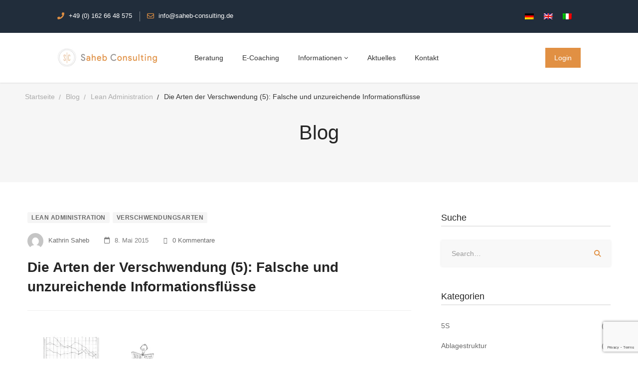

--- FILE ---
content_type: text/html; charset=utf-8
request_url: https://www.google.com/recaptcha/api2/anchor?ar=1&k=6LcWiEkpAAAAACIMO8X06PyOk7B62fgJjIvIPe_3&co=aHR0cHM6Ly9zYWhlYi1jb25zdWx0aW5nLmRlOjQ0Mw..&hl=en&v=PoyoqOPhxBO7pBk68S4YbpHZ&size=invisible&anchor-ms=20000&execute-ms=30000&cb=724gvjwe1gs0
body_size: 48970
content:
<!DOCTYPE HTML><html dir="ltr" lang="en"><head><meta http-equiv="Content-Type" content="text/html; charset=UTF-8">
<meta http-equiv="X-UA-Compatible" content="IE=edge">
<title>reCAPTCHA</title>
<style type="text/css">
/* cyrillic-ext */
@font-face {
  font-family: 'Roboto';
  font-style: normal;
  font-weight: 400;
  font-stretch: 100%;
  src: url(//fonts.gstatic.com/s/roboto/v48/KFO7CnqEu92Fr1ME7kSn66aGLdTylUAMa3GUBHMdazTgWw.woff2) format('woff2');
  unicode-range: U+0460-052F, U+1C80-1C8A, U+20B4, U+2DE0-2DFF, U+A640-A69F, U+FE2E-FE2F;
}
/* cyrillic */
@font-face {
  font-family: 'Roboto';
  font-style: normal;
  font-weight: 400;
  font-stretch: 100%;
  src: url(//fonts.gstatic.com/s/roboto/v48/KFO7CnqEu92Fr1ME7kSn66aGLdTylUAMa3iUBHMdazTgWw.woff2) format('woff2');
  unicode-range: U+0301, U+0400-045F, U+0490-0491, U+04B0-04B1, U+2116;
}
/* greek-ext */
@font-face {
  font-family: 'Roboto';
  font-style: normal;
  font-weight: 400;
  font-stretch: 100%;
  src: url(//fonts.gstatic.com/s/roboto/v48/KFO7CnqEu92Fr1ME7kSn66aGLdTylUAMa3CUBHMdazTgWw.woff2) format('woff2');
  unicode-range: U+1F00-1FFF;
}
/* greek */
@font-face {
  font-family: 'Roboto';
  font-style: normal;
  font-weight: 400;
  font-stretch: 100%;
  src: url(//fonts.gstatic.com/s/roboto/v48/KFO7CnqEu92Fr1ME7kSn66aGLdTylUAMa3-UBHMdazTgWw.woff2) format('woff2');
  unicode-range: U+0370-0377, U+037A-037F, U+0384-038A, U+038C, U+038E-03A1, U+03A3-03FF;
}
/* math */
@font-face {
  font-family: 'Roboto';
  font-style: normal;
  font-weight: 400;
  font-stretch: 100%;
  src: url(//fonts.gstatic.com/s/roboto/v48/KFO7CnqEu92Fr1ME7kSn66aGLdTylUAMawCUBHMdazTgWw.woff2) format('woff2');
  unicode-range: U+0302-0303, U+0305, U+0307-0308, U+0310, U+0312, U+0315, U+031A, U+0326-0327, U+032C, U+032F-0330, U+0332-0333, U+0338, U+033A, U+0346, U+034D, U+0391-03A1, U+03A3-03A9, U+03B1-03C9, U+03D1, U+03D5-03D6, U+03F0-03F1, U+03F4-03F5, U+2016-2017, U+2034-2038, U+203C, U+2040, U+2043, U+2047, U+2050, U+2057, U+205F, U+2070-2071, U+2074-208E, U+2090-209C, U+20D0-20DC, U+20E1, U+20E5-20EF, U+2100-2112, U+2114-2115, U+2117-2121, U+2123-214F, U+2190, U+2192, U+2194-21AE, U+21B0-21E5, U+21F1-21F2, U+21F4-2211, U+2213-2214, U+2216-22FF, U+2308-230B, U+2310, U+2319, U+231C-2321, U+2336-237A, U+237C, U+2395, U+239B-23B7, U+23D0, U+23DC-23E1, U+2474-2475, U+25AF, U+25B3, U+25B7, U+25BD, U+25C1, U+25CA, U+25CC, U+25FB, U+266D-266F, U+27C0-27FF, U+2900-2AFF, U+2B0E-2B11, U+2B30-2B4C, U+2BFE, U+3030, U+FF5B, U+FF5D, U+1D400-1D7FF, U+1EE00-1EEFF;
}
/* symbols */
@font-face {
  font-family: 'Roboto';
  font-style: normal;
  font-weight: 400;
  font-stretch: 100%;
  src: url(//fonts.gstatic.com/s/roboto/v48/KFO7CnqEu92Fr1ME7kSn66aGLdTylUAMaxKUBHMdazTgWw.woff2) format('woff2');
  unicode-range: U+0001-000C, U+000E-001F, U+007F-009F, U+20DD-20E0, U+20E2-20E4, U+2150-218F, U+2190, U+2192, U+2194-2199, U+21AF, U+21E6-21F0, U+21F3, U+2218-2219, U+2299, U+22C4-22C6, U+2300-243F, U+2440-244A, U+2460-24FF, U+25A0-27BF, U+2800-28FF, U+2921-2922, U+2981, U+29BF, U+29EB, U+2B00-2BFF, U+4DC0-4DFF, U+FFF9-FFFB, U+10140-1018E, U+10190-1019C, U+101A0, U+101D0-101FD, U+102E0-102FB, U+10E60-10E7E, U+1D2C0-1D2D3, U+1D2E0-1D37F, U+1F000-1F0FF, U+1F100-1F1AD, U+1F1E6-1F1FF, U+1F30D-1F30F, U+1F315, U+1F31C, U+1F31E, U+1F320-1F32C, U+1F336, U+1F378, U+1F37D, U+1F382, U+1F393-1F39F, U+1F3A7-1F3A8, U+1F3AC-1F3AF, U+1F3C2, U+1F3C4-1F3C6, U+1F3CA-1F3CE, U+1F3D4-1F3E0, U+1F3ED, U+1F3F1-1F3F3, U+1F3F5-1F3F7, U+1F408, U+1F415, U+1F41F, U+1F426, U+1F43F, U+1F441-1F442, U+1F444, U+1F446-1F449, U+1F44C-1F44E, U+1F453, U+1F46A, U+1F47D, U+1F4A3, U+1F4B0, U+1F4B3, U+1F4B9, U+1F4BB, U+1F4BF, U+1F4C8-1F4CB, U+1F4D6, U+1F4DA, U+1F4DF, U+1F4E3-1F4E6, U+1F4EA-1F4ED, U+1F4F7, U+1F4F9-1F4FB, U+1F4FD-1F4FE, U+1F503, U+1F507-1F50B, U+1F50D, U+1F512-1F513, U+1F53E-1F54A, U+1F54F-1F5FA, U+1F610, U+1F650-1F67F, U+1F687, U+1F68D, U+1F691, U+1F694, U+1F698, U+1F6AD, U+1F6B2, U+1F6B9-1F6BA, U+1F6BC, U+1F6C6-1F6CF, U+1F6D3-1F6D7, U+1F6E0-1F6EA, U+1F6F0-1F6F3, U+1F6F7-1F6FC, U+1F700-1F7FF, U+1F800-1F80B, U+1F810-1F847, U+1F850-1F859, U+1F860-1F887, U+1F890-1F8AD, U+1F8B0-1F8BB, U+1F8C0-1F8C1, U+1F900-1F90B, U+1F93B, U+1F946, U+1F984, U+1F996, U+1F9E9, U+1FA00-1FA6F, U+1FA70-1FA7C, U+1FA80-1FA89, U+1FA8F-1FAC6, U+1FACE-1FADC, U+1FADF-1FAE9, U+1FAF0-1FAF8, U+1FB00-1FBFF;
}
/* vietnamese */
@font-face {
  font-family: 'Roboto';
  font-style: normal;
  font-weight: 400;
  font-stretch: 100%;
  src: url(//fonts.gstatic.com/s/roboto/v48/KFO7CnqEu92Fr1ME7kSn66aGLdTylUAMa3OUBHMdazTgWw.woff2) format('woff2');
  unicode-range: U+0102-0103, U+0110-0111, U+0128-0129, U+0168-0169, U+01A0-01A1, U+01AF-01B0, U+0300-0301, U+0303-0304, U+0308-0309, U+0323, U+0329, U+1EA0-1EF9, U+20AB;
}
/* latin-ext */
@font-face {
  font-family: 'Roboto';
  font-style: normal;
  font-weight: 400;
  font-stretch: 100%;
  src: url(//fonts.gstatic.com/s/roboto/v48/KFO7CnqEu92Fr1ME7kSn66aGLdTylUAMa3KUBHMdazTgWw.woff2) format('woff2');
  unicode-range: U+0100-02BA, U+02BD-02C5, U+02C7-02CC, U+02CE-02D7, U+02DD-02FF, U+0304, U+0308, U+0329, U+1D00-1DBF, U+1E00-1E9F, U+1EF2-1EFF, U+2020, U+20A0-20AB, U+20AD-20C0, U+2113, U+2C60-2C7F, U+A720-A7FF;
}
/* latin */
@font-face {
  font-family: 'Roboto';
  font-style: normal;
  font-weight: 400;
  font-stretch: 100%;
  src: url(//fonts.gstatic.com/s/roboto/v48/KFO7CnqEu92Fr1ME7kSn66aGLdTylUAMa3yUBHMdazQ.woff2) format('woff2');
  unicode-range: U+0000-00FF, U+0131, U+0152-0153, U+02BB-02BC, U+02C6, U+02DA, U+02DC, U+0304, U+0308, U+0329, U+2000-206F, U+20AC, U+2122, U+2191, U+2193, U+2212, U+2215, U+FEFF, U+FFFD;
}
/* cyrillic-ext */
@font-face {
  font-family: 'Roboto';
  font-style: normal;
  font-weight: 500;
  font-stretch: 100%;
  src: url(//fonts.gstatic.com/s/roboto/v48/KFO7CnqEu92Fr1ME7kSn66aGLdTylUAMa3GUBHMdazTgWw.woff2) format('woff2');
  unicode-range: U+0460-052F, U+1C80-1C8A, U+20B4, U+2DE0-2DFF, U+A640-A69F, U+FE2E-FE2F;
}
/* cyrillic */
@font-face {
  font-family: 'Roboto';
  font-style: normal;
  font-weight: 500;
  font-stretch: 100%;
  src: url(//fonts.gstatic.com/s/roboto/v48/KFO7CnqEu92Fr1ME7kSn66aGLdTylUAMa3iUBHMdazTgWw.woff2) format('woff2');
  unicode-range: U+0301, U+0400-045F, U+0490-0491, U+04B0-04B1, U+2116;
}
/* greek-ext */
@font-face {
  font-family: 'Roboto';
  font-style: normal;
  font-weight: 500;
  font-stretch: 100%;
  src: url(//fonts.gstatic.com/s/roboto/v48/KFO7CnqEu92Fr1ME7kSn66aGLdTylUAMa3CUBHMdazTgWw.woff2) format('woff2');
  unicode-range: U+1F00-1FFF;
}
/* greek */
@font-face {
  font-family: 'Roboto';
  font-style: normal;
  font-weight: 500;
  font-stretch: 100%;
  src: url(//fonts.gstatic.com/s/roboto/v48/KFO7CnqEu92Fr1ME7kSn66aGLdTylUAMa3-UBHMdazTgWw.woff2) format('woff2');
  unicode-range: U+0370-0377, U+037A-037F, U+0384-038A, U+038C, U+038E-03A1, U+03A3-03FF;
}
/* math */
@font-face {
  font-family: 'Roboto';
  font-style: normal;
  font-weight: 500;
  font-stretch: 100%;
  src: url(//fonts.gstatic.com/s/roboto/v48/KFO7CnqEu92Fr1ME7kSn66aGLdTylUAMawCUBHMdazTgWw.woff2) format('woff2');
  unicode-range: U+0302-0303, U+0305, U+0307-0308, U+0310, U+0312, U+0315, U+031A, U+0326-0327, U+032C, U+032F-0330, U+0332-0333, U+0338, U+033A, U+0346, U+034D, U+0391-03A1, U+03A3-03A9, U+03B1-03C9, U+03D1, U+03D5-03D6, U+03F0-03F1, U+03F4-03F5, U+2016-2017, U+2034-2038, U+203C, U+2040, U+2043, U+2047, U+2050, U+2057, U+205F, U+2070-2071, U+2074-208E, U+2090-209C, U+20D0-20DC, U+20E1, U+20E5-20EF, U+2100-2112, U+2114-2115, U+2117-2121, U+2123-214F, U+2190, U+2192, U+2194-21AE, U+21B0-21E5, U+21F1-21F2, U+21F4-2211, U+2213-2214, U+2216-22FF, U+2308-230B, U+2310, U+2319, U+231C-2321, U+2336-237A, U+237C, U+2395, U+239B-23B7, U+23D0, U+23DC-23E1, U+2474-2475, U+25AF, U+25B3, U+25B7, U+25BD, U+25C1, U+25CA, U+25CC, U+25FB, U+266D-266F, U+27C0-27FF, U+2900-2AFF, U+2B0E-2B11, U+2B30-2B4C, U+2BFE, U+3030, U+FF5B, U+FF5D, U+1D400-1D7FF, U+1EE00-1EEFF;
}
/* symbols */
@font-face {
  font-family: 'Roboto';
  font-style: normal;
  font-weight: 500;
  font-stretch: 100%;
  src: url(//fonts.gstatic.com/s/roboto/v48/KFO7CnqEu92Fr1ME7kSn66aGLdTylUAMaxKUBHMdazTgWw.woff2) format('woff2');
  unicode-range: U+0001-000C, U+000E-001F, U+007F-009F, U+20DD-20E0, U+20E2-20E4, U+2150-218F, U+2190, U+2192, U+2194-2199, U+21AF, U+21E6-21F0, U+21F3, U+2218-2219, U+2299, U+22C4-22C6, U+2300-243F, U+2440-244A, U+2460-24FF, U+25A0-27BF, U+2800-28FF, U+2921-2922, U+2981, U+29BF, U+29EB, U+2B00-2BFF, U+4DC0-4DFF, U+FFF9-FFFB, U+10140-1018E, U+10190-1019C, U+101A0, U+101D0-101FD, U+102E0-102FB, U+10E60-10E7E, U+1D2C0-1D2D3, U+1D2E0-1D37F, U+1F000-1F0FF, U+1F100-1F1AD, U+1F1E6-1F1FF, U+1F30D-1F30F, U+1F315, U+1F31C, U+1F31E, U+1F320-1F32C, U+1F336, U+1F378, U+1F37D, U+1F382, U+1F393-1F39F, U+1F3A7-1F3A8, U+1F3AC-1F3AF, U+1F3C2, U+1F3C4-1F3C6, U+1F3CA-1F3CE, U+1F3D4-1F3E0, U+1F3ED, U+1F3F1-1F3F3, U+1F3F5-1F3F7, U+1F408, U+1F415, U+1F41F, U+1F426, U+1F43F, U+1F441-1F442, U+1F444, U+1F446-1F449, U+1F44C-1F44E, U+1F453, U+1F46A, U+1F47D, U+1F4A3, U+1F4B0, U+1F4B3, U+1F4B9, U+1F4BB, U+1F4BF, U+1F4C8-1F4CB, U+1F4D6, U+1F4DA, U+1F4DF, U+1F4E3-1F4E6, U+1F4EA-1F4ED, U+1F4F7, U+1F4F9-1F4FB, U+1F4FD-1F4FE, U+1F503, U+1F507-1F50B, U+1F50D, U+1F512-1F513, U+1F53E-1F54A, U+1F54F-1F5FA, U+1F610, U+1F650-1F67F, U+1F687, U+1F68D, U+1F691, U+1F694, U+1F698, U+1F6AD, U+1F6B2, U+1F6B9-1F6BA, U+1F6BC, U+1F6C6-1F6CF, U+1F6D3-1F6D7, U+1F6E0-1F6EA, U+1F6F0-1F6F3, U+1F6F7-1F6FC, U+1F700-1F7FF, U+1F800-1F80B, U+1F810-1F847, U+1F850-1F859, U+1F860-1F887, U+1F890-1F8AD, U+1F8B0-1F8BB, U+1F8C0-1F8C1, U+1F900-1F90B, U+1F93B, U+1F946, U+1F984, U+1F996, U+1F9E9, U+1FA00-1FA6F, U+1FA70-1FA7C, U+1FA80-1FA89, U+1FA8F-1FAC6, U+1FACE-1FADC, U+1FADF-1FAE9, U+1FAF0-1FAF8, U+1FB00-1FBFF;
}
/* vietnamese */
@font-face {
  font-family: 'Roboto';
  font-style: normal;
  font-weight: 500;
  font-stretch: 100%;
  src: url(//fonts.gstatic.com/s/roboto/v48/KFO7CnqEu92Fr1ME7kSn66aGLdTylUAMa3OUBHMdazTgWw.woff2) format('woff2');
  unicode-range: U+0102-0103, U+0110-0111, U+0128-0129, U+0168-0169, U+01A0-01A1, U+01AF-01B0, U+0300-0301, U+0303-0304, U+0308-0309, U+0323, U+0329, U+1EA0-1EF9, U+20AB;
}
/* latin-ext */
@font-face {
  font-family: 'Roboto';
  font-style: normal;
  font-weight: 500;
  font-stretch: 100%;
  src: url(//fonts.gstatic.com/s/roboto/v48/KFO7CnqEu92Fr1ME7kSn66aGLdTylUAMa3KUBHMdazTgWw.woff2) format('woff2');
  unicode-range: U+0100-02BA, U+02BD-02C5, U+02C7-02CC, U+02CE-02D7, U+02DD-02FF, U+0304, U+0308, U+0329, U+1D00-1DBF, U+1E00-1E9F, U+1EF2-1EFF, U+2020, U+20A0-20AB, U+20AD-20C0, U+2113, U+2C60-2C7F, U+A720-A7FF;
}
/* latin */
@font-face {
  font-family: 'Roboto';
  font-style: normal;
  font-weight: 500;
  font-stretch: 100%;
  src: url(//fonts.gstatic.com/s/roboto/v48/KFO7CnqEu92Fr1ME7kSn66aGLdTylUAMa3yUBHMdazQ.woff2) format('woff2');
  unicode-range: U+0000-00FF, U+0131, U+0152-0153, U+02BB-02BC, U+02C6, U+02DA, U+02DC, U+0304, U+0308, U+0329, U+2000-206F, U+20AC, U+2122, U+2191, U+2193, U+2212, U+2215, U+FEFF, U+FFFD;
}
/* cyrillic-ext */
@font-face {
  font-family: 'Roboto';
  font-style: normal;
  font-weight: 900;
  font-stretch: 100%;
  src: url(//fonts.gstatic.com/s/roboto/v48/KFO7CnqEu92Fr1ME7kSn66aGLdTylUAMa3GUBHMdazTgWw.woff2) format('woff2');
  unicode-range: U+0460-052F, U+1C80-1C8A, U+20B4, U+2DE0-2DFF, U+A640-A69F, U+FE2E-FE2F;
}
/* cyrillic */
@font-face {
  font-family: 'Roboto';
  font-style: normal;
  font-weight: 900;
  font-stretch: 100%;
  src: url(//fonts.gstatic.com/s/roboto/v48/KFO7CnqEu92Fr1ME7kSn66aGLdTylUAMa3iUBHMdazTgWw.woff2) format('woff2');
  unicode-range: U+0301, U+0400-045F, U+0490-0491, U+04B0-04B1, U+2116;
}
/* greek-ext */
@font-face {
  font-family: 'Roboto';
  font-style: normal;
  font-weight: 900;
  font-stretch: 100%;
  src: url(//fonts.gstatic.com/s/roboto/v48/KFO7CnqEu92Fr1ME7kSn66aGLdTylUAMa3CUBHMdazTgWw.woff2) format('woff2');
  unicode-range: U+1F00-1FFF;
}
/* greek */
@font-face {
  font-family: 'Roboto';
  font-style: normal;
  font-weight: 900;
  font-stretch: 100%;
  src: url(//fonts.gstatic.com/s/roboto/v48/KFO7CnqEu92Fr1ME7kSn66aGLdTylUAMa3-UBHMdazTgWw.woff2) format('woff2');
  unicode-range: U+0370-0377, U+037A-037F, U+0384-038A, U+038C, U+038E-03A1, U+03A3-03FF;
}
/* math */
@font-face {
  font-family: 'Roboto';
  font-style: normal;
  font-weight: 900;
  font-stretch: 100%;
  src: url(//fonts.gstatic.com/s/roboto/v48/KFO7CnqEu92Fr1ME7kSn66aGLdTylUAMawCUBHMdazTgWw.woff2) format('woff2');
  unicode-range: U+0302-0303, U+0305, U+0307-0308, U+0310, U+0312, U+0315, U+031A, U+0326-0327, U+032C, U+032F-0330, U+0332-0333, U+0338, U+033A, U+0346, U+034D, U+0391-03A1, U+03A3-03A9, U+03B1-03C9, U+03D1, U+03D5-03D6, U+03F0-03F1, U+03F4-03F5, U+2016-2017, U+2034-2038, U+203C, U+2040, U+2043, U+2047, U+2050, U+2057, U+205F, U+2070-2071, U+2074-208E, U+2090-209C, U+20D0-20DC, U+20E1, U+20E5-20EF, U+2100-2112, U+2114-2115, U+2117-2121, U+2123-214F, U+2190, U+2192, U+2194-21AE, U+21B0-21E5, U+21F1-21F2, U+21F4-2211, U+2213-2214, U+2216-22FF, U+2308-230B, U+2310, U+2319, U+231C-2321, U+2336-237A, U+237C, U+2395, U+239B-23B7, U+23D0, U+23DC-23E1, U+2474-2475, U+25AF, U+25B3, U+25B7, U+25BD, U+25C1, U+25CA, U+25CC, U+25FB, U+266D-266F, U+27C0-27FF, U+2900-2AFF, U+2B0E-2B11, U+2B30-2B4C, U+2BFE, U+3030, U+FF5B, U+FF5D, U+1D400-1D7FF, U+1EE00-1EEFF;
}
/* symbols */
@font-face {
  font-family: 'Roboto';
  font-style: normal;
  font-weight: 900;
  font-stretch: 100%;
  src: url(//fonts.gstatic.com/s/roboto/v48/KFO7CnqEu92Fr1ME7kSn66aGLdTylUAMaxKUBHMdazTgWw.woff2) format('woff2');
  unicode-range: U+0001-000C, U+000E-001F, U+007F-009F, U+20DD-20E0, U+20E2-20E4, U+2150-218F, U+2190, U+2192, U+2194-2199, U+21AF, U+21E6-21F0, U+21F3, U+2218-2219, U+2299, U+22C4-22C6, U+2300-243F, U+2440-244A, U+2460-24FF, U+25A0-27BF, U+2800-28FF, U+2921-2922, U+2981, U+29BF, U+29EB, U+2B00-2BFF, U+4DC0-4DFF, U+FFF9-FFFB, U+10140-1018E, U+10190-1019C, U+101A0, U+101D0-101FD, U+102E0-102FB, U+10E60-10E7E, U+1D2C0-1D2D3, U+1D2E0-1D37F, U+1F000-1F0FF, U+1F100-1F1AD, U+1F1E6-1F1FF, U+1F30D-1F30F, U+1F315, U+1F31C, U+1F31E, U+1F320-1F32C, U+1F336, U+1F378, U+1F37D, U+1F382, U+1F393-1F39F, U+1F3A7-1F3A8, U+1F3AC-1F3AF, U+1F3C2, U+1F3C4-1F3C6, U+1F3CA-1F3CE, U+1F3D4-1F3E0, U+1F3ED, U+1F3F1-1F3F3, U+1F3F5-1F3F7, U+1F408, U+1F415, U+1F41F, U+1F426, U+1F43F, U+1F441-1F442, U+1F444, U+1F446-1F449, U+1F44C-1F44E, U+1F453, U+1F46A, U+1F47D, U+1F4A3, U+1F4B0, U+1F4B3, U+1F4B9, U+1F4BB, U+1F4BF, U+1F4C8-1F4CB, U+1F4D6, U+1F4DA, U+1F4DF, U+1F4E3-1F4E6, U+1F4EA-1F4ED, U+1F4F7, U+1F4F9-1F4FB, U+1F4FD-1F4FE, U+1F503, U+1F507-1F50B, U+1F50D, U+1F512-1F513, U+1F53E-1F54A, U+1F54F-1F5FA, U+1F610, U+1F650-1F67F, U+1F687, U+1F68D, U+1F691, U+1F694, U+1F698, U+1F6AD, U+1F6B2, U+1F6B9-1F6BA, U+1F6BC, U+1F6C6-1F6CF, U+1F6D3-1F6D7, U+1F6E0-1F6EA, U+1F6F0-1F6F3, U+1F6F7-1F6FC, U+1F700-1F7FF, U+1F800-1F80B, U+1F810-1F847, U+1F850-1F859, U+1F860-1F887, U+1F890-1F8AD, U+1F8B0-1F8BB, U+1F8C0-1F8C1, U+1F900-1F90B, U+1F93B, U+1F946, U+1F984, U+1F996, U+1F9E9, U+1FA00-1FA6F, U+1FA70-1FA7C, U+1FA80-1FA89, U+1FA8F-1FAC6, U+1FACE-1FADC, U+1FADF-1FAE9, U+1FAF0-1FAF8, U+1FB00-1FBFF;
}
/* vietnamese */
@font-face {
  font-family: 'Roboto';
  font-style: normal;
  font-weight: 900;
  font-stretch: 100%;
  src: url(//fonts.gstatic.com/s/roboto/v48/KFO7CnqEu92Fr1ME7kSn66aGLdTylUAMa3OUBHMdazTgWw.woff2) format('woff2');
  unicode-range: U+0102-0103, U+0110-0111, U+0128-0129, U+0168-0169, U+01A0-01A1, U+01AF-01B0, U+0300-0301, U+0303-0304, U+0308-0309, U+0323, U+0329, U+1EA0-1EF9, U+20AB;
}
/* latin-ext */
@font-face {
  font-family: 'Roboto';
  font-style: normal;
  font-weight: 900;
  font-stretch: 100%;
  src: url(//fonts.gstatic.com/s/roboto/v48/KFO7CnqEu92Fr1ME7kSn66aGLdTylUAMa3KUBHMdazTgWw.woff2) format('woff2');
  unicode-range: U+0100-02BA, U+02BD-02C5, U+02C7-02CC, U+02CE-02D7, U+02DD-02FF, U+0304, U+0308, U+0329, U+1D00-1DBF, U+1E00-1E9F, U+1EF2-1EFF, U+2020, U+20A0-20AB, U+20AD-20C0, U+2113, U+2C60-2C7F, U+A720-A7FF;
}
/* latin */
@font-face {
  font-family: 'Roboto';
  font-style: normal;
  font-weight: 900;
  font-stretch: 100%;
  src: url(//fonts.gstatic.com/s/roboto/v48/KFO7CnqEu92Fr1ME7kSn66aGLdTylUAMa3yUBHMdazQ.woff2) format('woff2');
  unicode-range: U+0000-00FF, U+0131, U+0152-0153, U+02BB-02BC, U+02C6, U+02DA, U+02DC, U+0304, U+0308, U+0329, U+2000-206F, U+20AC, U+2122, U+2191, U+2193, U+2212, U+2215, U+FEFF, U+FFFD;
}

</style>
<link rel="stylesheet" type="text/css" href="https://www.gstatic.com/recaptcha/releases/PoyoqOPhxBO7pBk68S4YbpHZ/styles__ltr.css">
<script nonce="Q_071vXdUBl9xO7RHE6UkQ" type="text/javascript">window['__recaptcha_api'] = 'https://www.google.com/recaptcha/api2/';</script>
<script type="text/javascript" src="https://www.gstatic.com/recaptcha/releases/PoyoqOPhxBO7pBk68S4YbpHZ/recaptcha__en.js" nonce="Q_071vXdUBl9xO7RHE6UkQ">
      
    </script></head>
<body><div id="rc-anchor-alert" class="rc-anchor-alert"></div>
<input type="hidden" id="recaptcha-token" value="[base64]">
<script type="text/javascript" nonce="Q_071vXdUBl9xO7RHE6UkQ">
      recaptcha.anchor.Main.init("[\x22ainput\x22,[\x22bgdata\x22,\x22\x22,\[base64]/[base64]/[base64]/[base64]/[base64]/[base64]/KGcoTywyNTMsTy5PKSxVRyhPLEMpKTpnKE8sMjUzLEMpLE8pKSxsKSksTykpfSxieT1mdW5jdGlvbihDLE8sdSxsKXtmb3IobD0odT1SKEMpLDApO08+MDtPLS0pbD1sPDw4fFooQyk7ZyhDLHUsbCl9LFVHPWZ1bmN0aW9uKEMsTyl7Qy5pLmxlbmd0aD4xMDQ/[base64]/[base64]/[base64]/[base64]/[base64]/[base64]/[base64]\\u003d\x22,\[base64]\\u003d\x22,\x22wrfCj8OdWcO4ZT3CvMKTw5dFw7/[base64]/CncKoUMOnRcOiLsKoK8OHwqlODBvDlcOqOGDDocKbw6Q2K8OLw4Ncwq/[base64]/[base64]/CpkvDlgd1w7JtJ8O8cTxXw6MaADFAwr7CuBrDm8Ocw5JrLsOFDMO7KMKhw6kCL8Kaw77Dm8OuYcKOw5TCjsOvG2jDgsKYw7YyCXzCsg3DtR8NKsOsQlsFw4vCpmzCncOXC2XCr2Fnw4FBwoHCpsKBwrzCvsKney/CrE/Cq8K/w47CgsO9QMOnw7gYwqfCssK/InElUzIsCcKXwqXCjVHDnlTClysswo0bwqjClsOoBsKvGAHDiVULb8OXworCtUx9bmktwoTCvwh3w6pkUW3DgybCnXEPM8Kaw4HDvcK3w7o5P0rDoMOBwrnCuMO/AsOfesO/f8Kaw7fDkFTDmgDDscOxKcK6LA3CjAN2IMOywp8jEMOHwqssE8K9w7BOwpBdKMOuwqDDsMK5STcew5DDlsKvPjfDh1XCm8OkETXDiTJWLU9jw7nCnXnDpCTDuQY3R1/DmTDChExsZiwjw5TDusOEbmTDh15ZNjhye8Opwq3Ds1pfw6c3w7sUw487wrLCkcKJKiPDqsKlwos6wr/Dv1MEw4xRBFwrTVbCqlHCvEQ0w6oTRsO7MRs0w6vCgcOtwpPDrCoBGsOXw5JdUkMkwozCpMK+wprDhMOew4jCsMOFw4HDtcK8QHNhwr/CrSt1LSHDvMOAMcOJw4fDmcOZw7VWw4TCkcKiwqPCj8KzPz3CqAFKw7zCllDCrUXDtcOcw5k0YMKnbMKxEkvClC0Zw6fChMOhwodWw43Dv8KWwrLDlEk8BcOAwozCpcKwwoJPc8K+ZV/Co8OIFgjDicKiYMK+dndHBFtYw7pnckxhZsK4TcKww77CgcKlw7syZcKJUcKOOBRqAMOcw7jDjF3DvHHCli/Cq1xWNMKyfcO4wodRw7k2wrAxZnvCv8K8QTDDtcKcQsKWwpJkw45bK8K2w4XCmMOawoTDvw7DjMKRwpXDosKLeErCuFocWMOrwrPDrsKfwpBFOQN9GznDqg9AwqbCpXkMw4DCn8O+w7rCmcOowonDsX/[base64]/DpGnDq3zCrMKaw7PCiShhAsOxw4MERhTCiMK0EEc1w5UbOMOAViZbTcOhwrB4WcKvwp7DrVHCsMK5woEpw6RdMMOew4h9U148ezVOw494WyTDlDorw5jDpsKvdFowcMKVOcKlGCpxwqTCq3xXTTFJEsKTwpHDmEkzwopfw716BmjDjVHCv8K/PMK9wobDv8KCwp/DgcOZBUfDqMKsTTrCo8OOwodZwqzDusKtwpp0bsOhw559wqt1w5vDslodw7YsYsOKwocHFsObw6fDq8O6w4AuwoDDtMKUXMKGw69MwqLCnQ9aOcOXw6w9w6TCjlXCnH7DpxkfwrdNRS7CkWjDgRwUwrDDrsKedB4jw7sZdBjCg8K3w4LCtB7DqD/DgzLCt8K3wrpPw6JMw5DCrnHDusKLeMKBw5chaGlrw5wUwrhwVlRRP8Kvw4paw7/Cvi45wq3ComHCgXHDuG5mw5fDucKRw5/CkyAywqJjw7RCNMONwo/[base64]/DssOPF2pTU1hWAsKhw73DiUvCocOOw73Dr2PDi8OGfDHCnSBMwrxHw5pqwoDCnMK4wpkLPMKhcRfCkBfCpxjChDjDuVorw63DvMKkGhA8w4MHRsOzwq4mU8OVX0FTTsKqcsKBSMOrwr7Cv2zCrAgGKsO0HTjCg8KFwpTDj1p/wrhFMMOgMcOrwqbDmVpcw5bDoTR6wrfCqcKiwoLDiMOSwpPDmn7DpCZhw5HCuxXCtcKEEH4zw6/DrcKbPnDCl8KHw7sWVF3DniTDo8K0w7PCjEwnwqnCpEHCgcOVw50awoU8w7DDkDYhGMK/w6/Dmmg6HsOCasK1BE7DhcKqbWzCjsKfw50FwqwmBjfCucOPwq0JScOAwrwPZ8OQD8OEbMO0BQZQw4sHwr18w4TDhUPDlxLCsMOvwpHCocKjGsKyw7TCpDnDicOBQ8O7C0lxPycHAsKzwqjCriE/w5/[base64]/Dj3IJw5Ysw43CkxbCpMOVw6zCt8ODQMOKBcKzcMOdEsOHw6hXUcOow6DDsEdeecOMH8KCTsONGsORLV7Cp8KewpklQgTCqQPDkcKew4nCjmQ9wr8Bwq/DvDTCuX9gwoLDqcK2w57Dvhglwql/FMOnE8OrwpIGWcK4EhgHw4XCpBHDscKbwok6NcK9IyIYwoMpwqMUKDzDpSUVw5Egw5Nsw5TCr2jCtXBfw6TDgQY9E3/ChXFDwqrCohXDl2HDiMO2dUYDwpfCphzDvUzCvcKMw6zCpMKgw5hVwrhnHT/[base64]/w61XwplMwqbCvgl6wrvCuhQqCsKfw6U3w4nCs8Kwwp9vwpAIfsOxWkvCmWhLPcOZcDE8w5/CucOfWMKPAicTwq1ePMK0LcKUw4xuw7/CjsOyUCw4w4sVwr/CrijClcOiesOJBDfDi8OZw55Tw4E6w5/[base64]/SsKzBkDCgzDDgUolwpp3LmcbV8K6wq1JXXAgbiPDsjnDmsK2ZsKHbXvCnzETw5Biw4TCgEFBw7YmZxXCp8KSwrYyw5nCvMO9b3Q7wobDoMKmwq5cJsO/w7RZw77DvcOSwq96w5B/w7TCv8O5dS/DjTbCt8ONfWVDwp1vClLDqsKSA8K4w5Nnw7dnw6PDtcK/wo9iwpHCicO6w7HCgVNwYBvCo8Kzw63DskFgw558wpzCu0V2wpPClE/DgsKXw6N6w6vDmMOFwpEuZMOoL8O/woTDpsKAwqdNUGISw7hIw73CpALCujsLGTQXB3nCscKMC8KwwoJ/S8Ond8KbQRxQZ8K+CD4GwoBEw7gaJ8KZC8O+wrrChyTCvClfQsOlw67DhgNfJsK2AcKrKGk7wqzDg8OhDBzDm8KLw4ErVjzDtcKtw6dhAsKsSiHChV9pwqpdwoTDkMOyB8O1w6jCgsKPwr/[base64]/CoUwCamPDhA4fwovDoS5WGMOpL1BWdcKjwoDClcOzw6DDoRxuScOtI8KOEcOiw7o+KcKTIMK4wrvDlETCi8OZwopBwoDCkj4ALUzCisOWwqUgG2J/w5l+w7ItFsKUw5TCmWcSw6Q6OwzDrcO8w7hkw7XDp8KzGcKKbi56DiRDXsOSwrHCuMKxRjw8w6IZw6PDi8Ovw58Nw5vDtSQ4w6LCuSLDnWrCu8K6wqkmwpTCu8OswrMOw6rDq8Onw4vCgMOXUsO0Mm/DikowwqTCiMKvwoomwpTDgMOlw7ANGSPDrcOQw4AJwrdSwqHCniAYw686wpDDt05tw4RZPkDDhsKrw4UQEU8MwrXCusOxF14IF8KEw447wpJgdBZHRMKWwpkqPUc9UDEJwphvXMObwr0PwrQaw6bCk8Ksw6teOsKKbmLDosOPw7jDqsK7w5teO8OWXsORw5/Cnx9uWcKyw5vDnMK4wrQjwqfDsCcxXsKvekwJHsOcw4MSPsOFWMOVWFTCkFthEsKVeivDpsO0KWjChMK1w77DlsKoUMOfw4vDq27CnMKQw5XDsiTDqmLClsOaUsKzw50/GzdTw5cUMxVHwojDgMOKwofDm8KKwp/[base64]/DoHZdwoIcQ8OrwoduWW7Dm8KtGFppw7XChhxKwrrDpVvCl07ClT7Cnjspw73DqcK0w4zCrMOmwrlzZsOEW8KOV8KPFxLCt8K1dnlUwqDDgjlGwoYwfBQGOhE6w5rClsKdw6bDvcK7wrVxw7YVfx8Iwoh/bhzCm8OZw6LCmcKew6HDkSbDvlkxw4DCvcOQWcObaQjDpnnDhknChcKUZQYpYDLChlfDjMKdwpxNajZyw6LChxtDS1bCjGTDhywyVCTCpsKhUMOlahRTw4xNKcKrw7ceXngsZcOCw4/[base64]/CiETCp8K3dcK9bMKgexXCr8K9fEnDrXsza8KTXcO4w7MgwptkPjYkwpZdw7cLYcODPcKAwoNYOsOyw7XCpsKMBSsGw71hw6nDtXB/wpDDucO3GzXDucOFw6IALsKuIcKDwrLClsOJCMOtYxp7wqwIIcOWJ8Kcw67DvhVLwopPAz9LwofDrMKBCsObw4Acw5bDg8OFwoHCiQFzM8OqbMObJgPDjgHCt8OowoLDiMK4w7TDtMOFG1QZw6kkFipoGcK4RADDhsKmScKCEcKnw7rCtTHCmyQ4w4Vywp9pw7/Dr3cTTcObwoTDqg1mw6FYGsKswrHCqsOlw6ByEcKiGVptwqvDrMKvXcK5V8K5OsKswqEDw6DDiCUpw7x4KiAKwpTDkMKzw5jDhWAOWsOJw4/[base64]/[base64]/NMKFDsK/w4swwq5gEn8rbcKRw7c9a8Ogw6vDv8OWw4g+PSzCicOmDcOswoDDkWbDhy0Lwp8jwrxKwp8XEsOxRsKXw588e0HDp0HCpXrCu8O7VjhCaDAGw5fDnkNhccKMwp9UwrAlwrrDuHrDhsO1A8KKe8KLDcKawqULwpo/WE40FE5fwrEXw5Ifw5B9SDXDicOsU8OWw4sYwqnCrsK1w7HCnn9VwoTCqcOkOsKSwqPCiMKdJXfCnXTDpsKAwpzCrcKNJ8KMQgPCpcKzw53CgBLCh8OZCzzChsOKSn8ww4sYw4nDlTPCqnjDgcOow4wZCVrDl2jDv8KhRsOwC8OxU8OzYi/[base64]/DvcO0fcKvwqlJdEDCg8K9FSFBwpIqPScnGloTwo3Cv8OnwpFLwobCmMOmHMOFB8K4Ly3DlMKoMcOCAsOXw7F/[base64]/[base64]/CtjDDmlbCq0fChEkZwpcfR3ALd8KkwqPDsVzDmDYpw7TCiEHCvMOGcMKewopdw5DCusKEwpZXw7nDiMK0w7MDw7QswpLCi8Ouw5HCnWHDqj7CoMOoUDDCucKrMcOEwoTClG3DicKhw6xdbsKvw7UbI8OiasKpwqJNLMKow4/[base64]/YQzDp1DDhggPLMKScsKOw6HCvjbDs8KREMOGJljCvsOdWh0Xfw7DmgjCiMOIw4XDrTDDlWRJw49SUVw+EHhjb8KTwoHDmhLCqhXCrcOdwrkYwpFiwrMDZcK/acOvw6ZlGBITfg7DvVUBe8OiwoJEwpHCosOnSMONwoLCl8OSwq7DiMO0O8K3w7BeS8KbwrrCqMOgwrLDlsK2w6p8J8KEbMOsw6zDu8KIw4tvwpDDmMO5alA/ATIGw6t8TThOw5RCwqhSZS/Cn8KuwqBVwoxbGzXCnMOZEQXCgwQhwqjCr8KNSAXDkAw1wqnDm8KHw4zDmcKNwpM/wrtQARRSAsOQw47DjhzCulZIQQ3DpMO5f8OSw6zDrMKgw7HCv8KEw4vCllFGwqRfJ8KdS8OGw4XCoFEDwr0BacKsNcOuwojDnsKQwq1wIsKVwqkeOsK8Uhhfw6jCi8ObwojDiCwgVFlIbsKxwp7DiDhdw4U1eMOEwoZoacKBw7nComZlwqE/wqRmw4QKwqfCpGfCpMK9AAnCg2vDqcOROm/[base64]/Cu8KoETbCkBo9ScK/w5rCksKsE8KjKsOhKifDisO5w4TDkgHDr0xbZsKbwr3Dm8KIw7Ycw74gw5vDmEHDszV0HMKSwrzClcOMCDxiUcKswqIOwqzCvlLDvMKsEUVPw580w6c/b8KuUl8LS8OZDsK8w7nCokBywp1fw77DiWhIw58Sw6/[base64]/[base64]/ClmBdwp5IbD0FLMOlU8K1ahJ4OH13BsOrwqjDvWzDlsKNw6zCjHbCt8KYwrweJFjCjcKUC8KHckU1w7lvwojChsKmw5TCt8O0w5N9UMKCw59Fd8KiFU9rQELCglnCrwbDgsKrwqrDssK/wqXDjydHKMO/aSfDrcOswpcsOmLDvQfDlWXDlMKswpXDtMKqw7hMJGnCjWzClmAjUcKXwofCt3bDuWrCmT5bMsOQw6lzFwVVKsOywqhPwrvCtsKXw7NIwpTDtDsQwpzCqjHCh8KPwrULa3/CpnDDrGDCjkzDhcKiwp9RwqPCo3JgLcKXYx3DvjhzHyHDqS7Dv8Oywr3Cu8ONwrzDhwnCmFUjXMOmwqnCv8O1bMK/wqRHwqTDnsKxw7V8wqwSw5ZyK8Oawr9SbcKHwq8Kw6h7ZMKnwqU3w4HDkl5Uwo3Do8KMLXXCqglmHjTCpcOEM8O+w7zCtcOJwq8QW3/Do8KIw5rCncKnXcKcBELCqVFzw75gw7TChsKWwojCmMKbRMO+w45cwr4Bwq7CisOeQ2pLQGl5w5dqwpgvwoTCi8KnwoLDpC7DrjfDrcK9TS/Cl8KXY8OpZsKbTcOnd3jDjcOIwqQXwqLCq1d3MSfCk8Kmw5ANbcKNS0jCjBnDsmwywplxaS1JwpEVWcOIPFXCrxXCq8OEw5hpw58awqbCvE/DmcKFwpdFwox5woBMwoM0aCjCtsK7wp8nJ8KBQsOuwqF8XkdUMB1SGcK/wqAgw6vDiXwowpXDuFYhUMK0DsKHUMKjI8Ouw4YCT8OZw7UcwofDkjt/[base64]/Dr8OfQ0HDosOUwrJZw4BcNwBhAcOgJBRZwoXCi8OHYgpuSFJTL8KFasONQxbCrjJsfsKgCcK4dGUnwrjCosKpbMOUw4ZCdE7DlVtWSX/Di8Okw4jDmyXCnSfDvWzCocOqNjJ2XsK8fS9zw48KwofCo8OGH8KOMsKDAi1Qw6zCgVcPIcK6w6PCh8KLCsKIw4zDlcO9Gn0MDMOeHMO0woXClljDqMKpWkHCvMK5SwrDoMOrRTQ/wrxFwqdkwrbCrlLCs8OYw6k0dsOlPMO/[base64]/DiATDuMK3wrhjKsKrw6lNwrVowr89w6xVwqAVw57Ck8KWKG/ClWBbwqgZwrzDiXPDuH5aw51rwo56w7suwq/DrQ0zZcOyecOhw6bCu8OAw7FhwoHDlcOgwpbDslM3wrxow4/DlznCtl/Dp1jCplLCpsOAw5HDp8O4a39NwrECwq3DoX/ClcKAwpjDqh1AJ2TCv8K7XnBeHMKsYFk1w4LCu2LCocODRSjCuMOiGMKKwo/CkMOgwpTDisK2wp/Dl2hkwpR8KsKKw5VGwpI/wpLDoR7DpMOYLTvCtMO2KC/Dv8OmLmchMMKLesKtwpLCisOTw5nDox4MA1jDg8KYwp1dw4jDgGbCiMOtw7bCvcOCw7A+w4LDu8OJdAnDsltYMybDjBR3w6wOEH/DtRvCmcKQVGLDn8ODwppEJ3tDX8ONEsKWw4/CisKewqzCu3g6SFPCrcOlJMKHwpBkZWbDn8Kywp7DlSQcAT7DmcOBXMKjwpDCqDUdwqxKwpnDo8KzdMO3wpzCtHzCs2Jcw57Dt0oSwrrDmsKuwqDChsK1WcOdwofChVHCtG/Cj3Z8w7rDkXbCqMOKHWUyQ8O+w4XCh39IEyTDtsK6OsKhwqfDpwrDv8OWNsObMltKV8OCRMOdYCUUecOKCsKywqLCmcKewqXCpxdaw4J+w6TDksO/DcK9bMKeNMOuGMOMecKYw6/Dk3PCkynDiG5hA8KUw4TDgMOdwo7CocOjdMO9woLDkXUXEALCsH7DjTBzI8KpwoXDkhTDuCUpGsOPwrZDwotmRy/Ds34fdsKzw5PCqMObw5hqVcKdOsKnw7Jiw50iwqjDrsKhwpAERFPCv8K7wp44wp0YM8OMdMK5w7LDrQ89dsOTCcK1w5fDp8OxUj1Aw4DDhA7DiXHCiklGJFAoCAjCnMKoNytQwpPClFrClVbCtcK2wpjDkcKxczHCsCrCujxJbl/CoRjCtAvCoMOkPU/DvMKMw4rCv2Z5w6Vfw7HCkjjCsMKgJcK1w7nDksOlw7rCtCUlw4bDqQBWw7jCmcOZwpbCuFliw7nCg2HCu8K5A8KJwpjComk+wqM/XmjCgcKMwoY7wrgkf2xjw6DDvm5TwocnwqzDhwsJPDpFw5kiwpnCjFsnw69Lw4fDjFPDlsOwF8Krw43CjcOTJsKqw6Uka8KbwpEkwoIhw7/DlMOhBF8kwq7Cg8KFwoEbw4/CpgvDmMKcCSLDnjw1wrzCiMKiw61Dw4FCXcKefRp4MnJtLMKLAcKQwrBHU1nCn8Oten/CkMOEwqTDjMOrw5wsTMKGKsOVKMOXTFN+w78JEmXCjsKqw4RJw7U9eUpnw7jDpVDDosO6w58ywoQoTcKGOcK4wo0rw5ACwpzDlU/DrcOJbhpYw47DnzXDgzHDlVPDlw/[base64]/DrsKoKcO3w5dHY8Oow63DisKNGy/DsHLChcKEQcO2w4/[base64]/w4XDjVHDqcOMw73DlMO0w5JsGcOZwroCw7Vzw54tLMKHOMO+w4PCgMKWw5/Dgz/[base64]/w47ClVoVwovCtm96w5/[base64]/DosOZIW80w5rDisOPwpfDksOsw4w5w4/[base64]/DkRJeUELDvAkJw5hvwos7MBAseU3DkMOSwpNJLMOIKRlFDMKeZW5nwooXw53DoFBZHkrCkg3Dp8KtJMKywqXCjElqI8OgwrhLVsKhKyjDh1xKOCwqNFrCssOnw7vDu8KIwrbDq8OWV8K0Z0o9w5zCu2Uawq8RHMKnZSPDnsOpwq/DncKBwpHDjMOyBMKtLcOPw4LCoxnCqsK3w6VyWxdew4TCkcKXdMOXNMOJGMK9wrliGUg4HhhsSBnDpzHDrQjDu8OBwpzCoVHDsMOuRcKjf8O7GzYlwpBPQxU1w5MiwrPDncKlwpMsUAHDm8OBwr7Cun3DhcOTwqNnRsO2wqpuJ8O+OifDo1QZwrVrVBvCpz/Clx/CksKtP8KZEFXDrMO8w67Dj0tcw4DCncOzwrDCg8OTVMKFJk5xNcKnw6VpGzvCuwLDjAHDmcOjVFY0wrERJgBnQsK9wqrCscOtS3/CkC8PWSMBH2rDmksRKTjDrWXDvRd6P3jCtMOfwpHDhcKGwoLCg2AWw6rChsKBwpkpPcKqWsKBw6g6w4l0w6vDhcOFwr14PFxpDMKGWiZMw6t3wp5MOiRQTj3CtWrDu8K/wrx7HQk6wrPCkcOsw4UFw7vCn8Ogwq0UR8OIRF/DuQoDcm/DinTDssONwogjwpp2CQdlwp/CkDBCc3cGQMOfw6rCkhbCisOJLsO5JyBqUXjCjmfCvsOMw7PDmm7Ch8KvTsK2w6Iow6bDkcOnw7JaScOiEMOiw7bCkAtrFwnDpn3ChVvDm8OMJMO9N3Q8w5JoeQzCh8KqGcKlw4Muwo8Nw7EHwpzDlcKWwp/DuiM3D3fDkcOAw73DscKVwofDuSp+wrZaw4fDl1bCj8ObWcKZwpHDnMKMeMOTSV8VDcO1wo7DvgjDl8OOfMOUwophwo1Nw6XDg8ORw5zCgyfCosK3acKUwrHDocKmVsKzw54ww4o2w6RNBsKKwo03wqoCXQvCtUDCq8KGDsOMw5bDtkjDoglfQG/DocO/w5XCu8OQw6/CusKKwoTDqTDCsEsiw5F4w4XDr8Ovw6DDkMO8wrHCoxXDlsOCL2pHbgZQw7PDiQHDjsK0esOJC8O/w7jCtsOZScO5w6XDgQvDnMOOPsOCBTnDhkg2wqN5wrhFacOpw73CikkZw5YMDw0xwoLDi2zCiMKkXsO8wr/DkSh6DQHCnCQTMEfDo0xnw7cja8OjwpRpacOBwrUVwq1hQcK7GcKYw4PDk8Klwq8nPl/Dj1nCrkstbV81w4smwoTCssKTw6EwZcOUw47CsQTCiTTDiFzCvcK9wqpIw63DrsORR8OAb8KzwpArwrs9LkrDmMO3wqLDlMKuNnjDqsKcw6/[base64]/Dh8KAwrQFSCJKw5jDjsOcWD55wqXDhsKJU8Kvw6TDujtYUV/CscOxb8Kqw5DDthDDl8OzwrjCq8OmfnBHdMK0wpcgwqbCosKMwqbDuC/ClMOyw60UZMOOw7RzRMKZwo9XccKhG8Kaw598N8KTGMODwpXDoV4/w69IwrIuwq1eHcO/w5VPw50aw6Viwo/Cn8OOwoR+CCzCmcKvw58hcMKEw74HwpwDw73CmU7CpVssworDjcOXwrN7w7k5cMKGecKDwrDCrhTCrgHDjHHDkcOrfMOpWsKrAcKECMOew6tlw5/[base64]/DpEAjwoBOKH5jCsOxaMOywrLDp1kQSMKdZGEIeUZDNEJnw7zCjMOpwqh9w6lJaD06b8KQw4BHw5oDwoTCtCdYw63CqXoCwpnCmzY1NAEsVD13YiNxw782dcKuQcK2A0rDolrCvMKVw78QERLDmkNWwq/[base64]/CssKeVcKuwp/DumYiEMKAw7NhwpjCnMK+eyHCuMOTwq3CnCNfwrTCt0daw5wIL8O2wrsTDMKRE8KNMMOaM8Oqw7fDiBfClsOReUYrEX/DmsODSsKqMHU8Qxksw4NTwrR0Z8OCw4djTT5VBMO/[base64]/wqEvWcO3wpDCu8KoPzbDucKow6YydcKdXmp+wpdqK8OZRho/CkANw4s8RyViY8OQRcONccO4woHDm8O9w75qw6otd8OJwotfUVo+wp/DiXs6FsOvdmwEwr/[base64]/[base64]/DlMKgC8KxSMOtwoJKS8OzW2ItCsOwwqQaNydvJcOvw71XSnxZw5/CpU8mwpnCqcKIEsOFFnjDu35gZWzDh0BpbcO0JcKhIMKkwpbDmsKEIWotQMK/[base64]/Ds284dEPCp8K2w6DDvMKoGkXDlsO5w4jCsmFcYUnCq8O+FcKSCEXDgsOSKMOhOkXDisOpD8KrSwvDmcKHG8OAwrYEw7FBwoDChcOHNcKdw4sMw7pWbk/CjsOtSMK/[base64]/DsCfCtjoQw70dwowHO8ORwopHfsOSw7chccOdw5IsD30jGgBUwo3CnD0xdkHCi2Y6NsKFTw0dKVoPbBJ7C8O2w5bCvcKhw4pzw7FbUMK4J8OPwqN0wpfDvsOJPykvFC/Do8OEw4F1bsO7wpfCgkhLw5TDpkLCrcK1LcOWw4d0EBdrBStYwpFvegLDiMKsJ8OsK8KYQ8KCwonDqMOJXldVFj/[base64]/wpjDvcKeWnLCokdaVTVMDMO6w6bClXrCuMOLw6QXeFdywqNNAsK3QMKrwopJbHs6S8KDwoQLG298NwPDkyPDuMObEcOUw5kgw5hYTMK1w6UkNcOHwqQJGRXDtcK1XMOSw63DpcObwrDCpibDusOuw79mXMOvDcO0P1zCp2jDg8KHOxTCkMKmYsKIQl/Ck8ObexJ1w6jCi8KiCcOcOknCnSHDjcKswrnDmEU2J1gnwqskwqMqw57Cm3vDosKcwpPDoQcQI0EIwp0qMRUkXCLCm8OJFMKXI1dPPTbDqsKjDkTDscKzSlnDqMO0JMOyw4kPwrMDTDfCo8KWwqfCmMOvwrrDksK/w7TDh8OYw4XCksObQ8O5bQrDq1rClcOXXMOpwrwFZxBPDw7CoA8kK2nCphsbw4YgS1dTFMKjwpHCvsO/[base64]/w4cRHMKXesOOw5TCuWbCsMOAw7zCkxHDoiYEYMOLQcOWe8K/w5I2wo3DkCw5TcOvwprCrBMwSMOswqzDr8KDIsOZw5vDsMO6w7FPOl12wpwkDsKXw6DCoTprw67CjVPDrDrCpcKtwpg9NMKww5tLACtpw7vCtF9QW0gRfcKLAsO4XhXDlUfCmmp4DiUowqvCg2QpcMOTVMOINyHClGoAK8Kpw7x/VsOhwrMhQcK9wq/DkFlWVww0FD9eKMKKw4fDiMKAasKKwoZGwpzCqh7CowhMwozCpVTDjcOFw5oRwpnCiW/Ctnc8woIuw67DoiE+wpsrwqLCtlTCqQoPLG4FZChqw5LCksOUN8KzbzAQOsO6woDClsOOw77CvsOFwpUCLT/DhwkHw4JXWMOCwpHDmlLDqMKRw5wjwpbCp8KrYQzCm8Kuw47Dp2R7N2XClcK8wpF5AWtFZMOJw4TDjsONGHQewr/CrsOvw73ClMKtw4AfC8OoIsOSw5YWw67DiFNrRwpCG8ODbmXCqMKEfGYvw4/[base64]/LQ0hw5csAQ/CmgVswrvCkMOOYcK1QsOyf8Kkw6fCv8O2wrIGw7FwRwTDvkxzTHluw5xgSMKFwqQJwqnDlxAaIsOIIB5eUsO5wrLDrTxowqhSa3XDtSTDnS7Ct3XDsMK3ScK5wrIFCSJ1w7Rkw6llwrhqRn/[base64]/OG7Co8O4VsOzLyp4WcKkHcKtw67CgsOUw4BNRjjChsOhwpUrSsOQw5/DtU3DjWIiwqYHw74OwoTCq3x4w5TDs3zDn8OtSXlVNXYhw7jDmmIawoxDfAwwRyl8wrR3w7HChU3DpzrCr0Z9w4QawqUVw4xxbMKIIx7DiGzCkcKUwp1RMmd2wr7CiW1yBsOxSsO4DsONEngtMMKWLx5VwpwVw7Bzc8KEw6TCicKMYsKiw7fDukkpB3/CoyvDm8O+M1zDksO/[base64]/CgghuRTDChMO/YVjCjcOmR8Onw4ASwofCmDd8wq4Ew5d6w7DCtMKdWz3Ch8Ktw5PDoSjDr8Orw77DpsKQdMKzw5TDuzxsFMOJw6t9An85worDg2fDqiccKhrCig/[base64]/Du8OJwpsaw5fCiMK+O8KbDMKjNSDCgQQJw4XCj8OdwrbDq8O2JMO3Bj0zwoF5X2bDj8OwwpdMw5/DiHvDkjDCgcOLUsO5w5wNw7ReWGrCim7CmCtFUEXCgnjDu8KaKivDklhnw4PCncOKw4rCvEBPw5tlDWTCkC12w7DDg8OwDMOqQSkYL3zCkCDCnsO2wqPDjsOJwpLDjMORwotaw6jCvMO4VC8/[base64]/bcKkfS4FAcKxC8KnPmAuw7NZTWPDgMONIcK3w6PCs0bDoHLDksOyw5rDm3xtaMOmw6jCscONd8O5wpBQwobCssO5FMKLSsO7wrHDjcO/[base64]/DqT/DqFTDtcKhRQTCmjrCgsO8IsKBw6EIfsKyEDLDnsK4w73DtkPCsFnCrWEMwoLCrV/DgMOlSsO5cDtEMXfCvsKNwodqw548w4xUw7DDo8KoNsKKesKGwqVSVxR4d8O0SW4UwqUDWmADwpwxwoZvUUM0FAZ1w6DDv3vDmXbCtcKew64Uw7vCiULDrMOIY0DDkVt6wq3CuSFFZSjDhBMWwrjDuV1jwr/Cu8O0w5PDrgLCpSnCnntZfgU4w4/DtwUcwpvCusOAworDsAIBwoIcGSnCtT8GwpvDssOuMgnCkMOgJi/DmQPClMOUwqvCv8KIwo7DjsOESkDCn8KyMAluJ8OewojDiT9WaXUST8KlIsKnYFHCtH3DvMO3di3CvMKLG8OndsKiwrw/WsOjeMKeSjMqBMKfwq1JS3rDpMOyS8KaMMO1VTXDisOXw4LCtsOoMXjDmz5Mw4l0wrfDkMKFwqx/wq5Nw4XCr8O2wr0Mw6gQw6I9w4DCvcKdwr3DpwTCp8OpAR7CvWjCgErCuSPCqsO/S8OGE8ODw6LCjMKyWQ7ChsO8w7YVbkHCu8Kkb8KVCMKAQMOYahPCixDDhlrDqCsDeTRfcSV/w44owoDCnwDDoMOwd3UYExnDtcKMw6UMwohQbxTChsOyw4DDlsOyw53CliHDk8OTw6h7wp/Dp8Kpw4VeDz3DncK7b8KBJsKsTsKmTMK7dsKBVyhcZgPCuHnCg8OzalzCosKAw5zClsODw4LClSXCqyoQw6/CgVMFXjXDpl07w63CoVTDlhg3XwTDhgtZMcKjw4MTdlHDp8OYBsO+woDCpcKQwrDDtMOnwoUZwot1wqzCsDkKNUJqCMOOwpYKw7NJwrFpwoTCq8OAFsKiFMOKXHZvV1QwwoleN8KDBMOEdMO/w6Eww7sMw63CqTRzWsOhw57DhsO9w51Zw6rCiwnClcO3bsOgIAcPL1vDssO9wobDkcObwqTDsTPDu2BOwqRHZMOjw6nCvwfDtcKJQsKnBTrDicONIV1Gwr/Cr8KkHlfDhCEcwobCjHUmKShwFRE7w6dBUm1Aw7PCjhRIRG3DngrCicOwwrlOwq7DjsOxPMOHwpUPw7zDtRZgwpTDpUTCkAclw4R/woRiYcKhc8O5WsKOwo48w5LCvnpxwrTDsjwTw60zwoNDDMKNw4kJbsOYJMOKwq9NDsKycXPDry7CusKKw7MKA8O9w53Ds3/DuMK6UsOPPcOFwoIUFht9w6Zowq7CgcONwqN5w45VGGkqJTPCsMKNQsKfw6nClcKzw6QTwosNF8KJN0nCvsKnw6PCtcOdwqI9G8KcVRHCkMKrw53DgX5/I8KwczXDilLCocO8KEkVw7RlK8OYwrnCmmNeL2xpwrjDjVfCjsORwojCoTHCmsKadznDhCcww7Fkwq/[base64]/Dnl0pwpc2wrzCo0/DryxXw4PCiXbDuhMNF8KlNRPCqUVPO8KHNHo4GsKGK8KfThHDlQXDj8OWYkxEwqlRwp8cXcKaw6PCtcKnEyfDk8O3w64ywqx3wphBShzCksO3wropw6fDqTzClBzCvsO1YsO8TCRkQDFdw6HDvikuw6XDmMOUwoPDjxhIKW/Cm8OFA8KswpocRX8qQ8KiLcOCADxDDHfDucOgbF9nwq5nwrE/[base64]/CucK1wpTDkS04BhTCkizDpytbDxZjwoQVesKlCFlww5XCixfDinHDmMOkJMK8w6E2U8ODw5DCpW7CuXczwrLDv8KXQF8zwoPChGFkV8KQKEfCnMOgOcOgw5glwo0Ow5kAw4zDtmHCocKzw7N7w5bCscKqwpQIXWvDhT3CmcOmwoZDw5PCjk/CoMO2wq/CkzNdZMKywoRPw7EWw7ZXYlzDmWZ1bCLCv8OawqDCv1FGwr8Ew5IBwoPChcOUV8K/[base64]/Cl8K9axpiCCRYFn0zRFfDhMOcDAYtwo/DhBfDlsOkE2Ntw7hUw4hdw4PDssOTw6NFPHh2IcOxXwcOwostLMKPDxnClsOVwoZTwpLCpMKyc8K6w67DtFTCklsWwr/CvsO2wpjDpXDDnsKmwrrDvcOdC8KYacKeR8K6wrrDqMO6CMKPw7/CpcORwpcnXSjDl3jDpUpSw59nBMO9wqFmMMO7w6c1dsKgGcOow607w6dhahLClMKrX2nDnSjChDPCu8KePcOCwoo8wpvDpStiMDMpw5NjwoEjZMKmWG/DsQZIfG7DlMKZwpR/[base64]/CiAXCosKyw7s+RVlTw4hww45gwrVxUVghwrPDkMKtKcKRw7zCv3U/[base64]/Cu8OvVMKLwrrCoCpQwrLCqE4gA8ONO8OkBX8owqjCkRIDw6wKMBovOnAUS8KuZGlnw681w4fDsig0WFfCgGfCosOmSlIWwpN5wogtbMOea30hw7rCjsOBwr0rw5XDuFfDmMOBG041cTw/w4QdZ8Okw5TDtilkw5vCuQMaSDbDnsOgw7PClMOywoVNwrzDgCxJwoTCicOqLcKMwow5wo/[base64]/DusKiSQJeTFtNwpxiGUTCv8OudsOAA21owoB7w7tCOsKZVsKRw6DCkMOfw73DkQgaccKsRWbCkGxLDycHwpVMYGARDsK/CGUDYURNOkVhURgTScOuEC14wqnCsG7DhsOkw6gkw6PCpxXDviUsXcKIw73DhB8fEcOjFVPCkMK3w50ew5fCjWwzwonCjsO2wrbDhsOFMsK0wqzDgxdEQMOAw5FEwr4Bw7JFBhQYFRBeacK8wq/Du8KuSsOpwq3CoWZZw6TCsn8bwq0Ow6sxw784a8OiK8O1wp8Vb8KbwqIeVRpfwqMpDnxLw6pCGMOhwrDClR/[base64]/w7peK8O4LwfDisODLcKVw4YBTmPDl8KBw6XDuD/DlngWKnZIHDUIwrTDuwTDkT3DsMOxCUXDrEPDmz/ChjvCocKhwpMrw4MiXEQqwqnCoRUSw7XDqsOVwqzDhV42w6LDlXMIcgVNwqRIX8Kpwr/CiFjDh0bDssOaw6wnw4ROBsK4w43CqzMHw5RXPXgbwpJcPTc8SWRlwphvWcKZEcKDAVAIUMKrYxrCsHXCoBHDl8KWw6/Ds8O8w7tewrBpd8OuX8O0Pi0awp5MwolmAzbDqsOcAllRwpLDviPCnBbCkgfCngvDvMKDw6dMwrJ1w55RdV3CiDzDhB/DlsOgWAMDUMOaXkc8YGbDs0JtGDLChyMdPcOKw5szOTsSbwHDv8KeGlZXwojDkCXDgMKew6MKNEnDisOzOnLDsw4WS8K/U20pw4nDs2jDosKXwpZzw6MfDcOBbnLCncKvwoNhcX7DjcKCLDTCl8KJcsOww43CpTU7w5LChVZ/wrFxKcO9bkXCm0HCphPCr8KMacOiwrslCMKZLMOHXcOeD8OfGnnCozhddsKXY8K/Tz4mwpfDosOxwqMUD8OGTXjDnsOpw4/DsFQzYcKrwoh+wqx/[base64]/[base64]/[base64]/[base64]/[base64]/[base64]/[base64]/CmFNVSXHCvWxGX8Kiw5bCtcKuwqTCgCfDjRojZU5MB2pgenXCm1LCm8Khwr3CicK6KsO/wqvDhMKfVD7Di0rCkS3Dm8O8dMKcwrrDtMKnwrPCvsKdG2Z+wqxsw4bDhwghw6TCs8O3w5Flw7hWwpXDucKLIjTCrA/Du8Ogw5wjwqsadMKxw63Cn1TDkcOVw7/DhMOaaxrDs8KKw7nDjyzCscKTU2jClmsBw4jCosKXwpU/L8OGw6DCklVKw7Fiw53ChsOEZMKbBzDCi8KNInrDt1wGwofCozoKwr5zw6cMSmzDj0lrw48Wwo8UwpMswoFFwqVcIXXDnXTCkMKLw6TCu8Kjw5tYw51Pw7kTw4TDpMKfW29Nw6Qnwo47wqjClxTDlMOkZcOBD2PChH5NTsOZRX5FCcK1wozDmV/DkBkNw7g1wqrDjsKpwogZQMKEwq1Vw7FBMEshw6FSD0oyw6fDrirDu8OKE8OZE8OkPGMqATNlwonDjMOrw64\\u003d\x22],null,[\x22conf\x22,null,\x226LcWiEkpAAAAACIMO8X06PyOk7B62fgJjIvIPe_3\x22,0,null,null,null,1,[21,125,63,73,95,87,41,43,42,83,102,105,109,121],[1017145,246],0,null,null,null,null,0,null,0,null,700,1,null,0,\[base64]/76lBhnEnQkZnOKMAhk\\u003d\x22,0,0,null,null,1,null,0,0,null,null,null,0],\x22https://saheb-consulting.de:443\x22,null,[3,1,1],null,null,null,1,3600,[\x22https://www.google.com/intl/en/policies/privacy/\x22,\x22https://www.google.com/intl/en/policies/terms/\x22],\x22EKTDF7ggtkreqHNxKWs2nvojGL6ScLoTkvhDsYazfyM\\u003d\x22,1,0,null,1,1768955429935,0,0,[227],null,[180,246,142,253,214],\x22RC-vDoHTxUFrJCqwQ\x22,null,null,null,null,null,\x220dAFcWeA49_tof7KYz2tsPEJ7fKtCDs4gSCMV_D0avuPJMK_bJBrxfSJMVZqeiOYg7pwqvcX7j0g5sj64pOrBLv4snS2u-u_sYEQ\x22,1769038229788]");
    </script></body></html>

--- FILE ---
content_type: text/css
request_url: https://saheb-consulting.de/wp-content/uploads/elementor/css/post-507.css?ver=1766408703
body_size: 1305
content:
.elementor-507 .elementor-element.elementor-element-d1548b8 > .elementor-container > .elementor-row{align-items:stretch;}.elementor-507 .elementor-element.elementor-element-d1548b8:not(.elementor-motion-effects-element-type-background), .elementor-507 .elementor-element.elementor-element-d1548b8 > .elementor-motion-effects-container > .elementor-motion-effects-layer{background-color:#212D3B;}.elementor-507 .elementor-element.elementor-element-d1548b8{transition:background 0.3s, border 0.3s, border-radius 0.3s, box-shadow 0.3s;color:#9B9B9B;padding:40px 0px 0px 0px;}.elementor-507 .elementor-element.elementor-element-d1548b8 > .elementor-background-overlay{transition:background 0.3s, border-radius 0.3s, opacity 0.3s;}.elementor-507 .elementor-element.elementor-element-d1548b8 a{color:#9B9B9B;}.elementor-507 .elementor-element.elementor-element-d1548b8 a:hover{color:#0071DC;}.elementor-507 .elementor-element.elementor-element-f472362 > .elementor-container > .elementor-row{align-items:stretch;}.elementor-507 .elementor-element.elementor-element-f472362{margin-top:0px;margin-bottom:10px;}.elementor-widget-image .widget-image-caption{color:var( --e-global-color-text );font-weight:var( --e-global-typography-text-font-weight );}.elementor-507 .elementor-element.elementor-element-455ef07{padding:0px 0px 20px 0px;text-align:left;}.elementor-507 .elementor-element.elementor-element-455ef07 img{width:228px;}.elementor-widget-tm-heading .heading-primary{font-weight:var( --e-global-typography-primary-font-weight );}.elementor-widget-tm-heading .heading-description{font-weight:var( --e-global-typography-text-font-weight );}.elementor-widget-tm-heading .heading-secondary{font-weight:var( --e-global-typography-primary-font-weight );}.elementor-507 .elementor-element.elementor-element-2efb847 > .elementor-widget-container{padding:0px 30px 10px 0px;}.elementor-507 .elementor-element.elementor-element-2efb847 .heading-primary{font-size:13px;font-weight:400;line-height:24px;color:#FFFFFF;}.elementor-507 .elementor-element.elementor-element-2efb847 .heading-primary .stop-a{stop-color:#FFFFFF;}.elementor-507 .elementor-element.elementor-element-2efb847 .heading-primary .stop-b{stop-color:#FFFFFF;}.elementor-widget-icon-list .elementor-icon-list-item:not(:last-child):after{border-color:var( --e-global-color-text );}.elementor-widget-icon-list .elementor-icon-list-icon i{color:var( --e-global-color-primary );}.elementor-widget-icon-list .elementor-icon-list-icon svg{fill:var( --e-global-color-primary );}.elementor-widget-icon-list .elementor-icon-list-item > .elementor-icon-list-text, .elementor-widget-icon-list .elementor-icon-list-item > a{font-weight:var( --e-global-typography-text-font-weight );}.elementor-widget-icon-list .elementor-icon-list-text{color:var( --e-global-color-secondary );}.elementor-507 .elementor-element.elementor-element-6491549{padding:10px 0px 0px 0px;--e-icon-list-icon-size:14px;--icon-vertical-offset:0px;}.elementor-507 .elementor-element.elementor-element-6491549 .elementor-icon-list-items:not(.elementor-inline-items) .elementor-icon-list-item:not(:last-child){padding-block-end:calc(8px/2);}.elementor-507 .elementor-element.elementor-element-6491549 .elementor-icon-list-items:not(.elementor-inline-items) .elementor-icon-list-item:not(:first-child){margin-block-start:calc(8px/2);}.elementor-507 .elementor-element.elementor-element-6491549 .elementor-icon-list-items.elementor-inline-items .elementor-icon-list-item{margin-inline:calc(8px/2);}.elementor-507 .elementor-element.elementor-element-6491549 .elementor-icon-list-items.elementor-inline-items{margin-inline:calc(-8px/2);}.elementor-507 .elementor-element.elementor-element-6491549 .elementor-icon-list-items.elementor-inline-items .elementor-icon-list-item:after{inset-inline-end:calc(-8px/2);}.elementor-507 .elementor-element.elementor-element-6491549 .elementor-icon-list-icon i{color:#FFFFFF;transition:color 0.3s;}.elementor-507 .elementor-element.elementor-element-6491549 .elementor-icon-list-icon svg{fill:#FFFFFF;transition:fill 0.3s;}.elementor-507 .elementor-element.elementor-element-6491549 .elementor-icon-list-item > .elementor-icon-list-text, .elementor-507 .elementor-element.elementor-element-6491549 .elementor-icon-list-item > a{font-size:13px;font-weight:400;}.elementor-507 .elementor-element.elementor-element-6491549 .elementor-icon-list-text{color:#FFFFFF;transition:color 0.3s;}.elementor-507 .elementor-element.elementor-element-729c27f > .elementor-widget-container{margin:0px 0px 17px 0px;}.elementor-507 .elementor-element.elementor-element-729c27f .heading-primary{font-size:16px;font-weight:700;line-height:30px;color:#FFFFFF;}.elementor-507 .elementor-element.elementor-element-729c27f .heading-primary .stop-a{stop-color:#FFFFFF;}.elementor-507 .elementor-element.elementor-element-729c27f .heading-primary .stop-b{stop-color:#FFFFFF;}.elementor-507 .elementor-element.elementor-element-edc9280 .list-header{align-items:center;}.elementor-507 .elementor-element.elementor-element-edc9280 .text{color:#E7E7E7;}.elementor-507 .elementor-element.elementor-element-edc9280 .text .stop-a{stop-color:#E7E7E7;}.elementor-507 .elementor-element.elementor-element-edc9280 .text .stop-b{stop-color:#E7E7E7;}.elementor-507 .elementor-element.elementor-element-edc9280 .icon{text-align:center;}.elementor-507 .elementor-element.elementor-element-6b662d8{--spacer-size:30px;}.elementor-507 .elementor-element.elementor-element-f1351fa > .elementor-widget-container{margin:0px 0px 17px 0px;}.elementor-507 .elementor-element.elementor-element-f1351fa .heading-primary{font-size:16px;font-weight:700;line-height:30px;color:#FFFFFF;}.elementor-507 .elementor-element.elementor-element-f1351fa .heading-primary .stop-a{stop-color:#FFFFFF;}.elementor-507 .elementor-element.elementor-element-f1351fa .heading-primary .stop-b{stop-color:#FFFFFF;}.elementor-507 .elementor-element.elementor-element-b117ee8 .list-header{align-items:center;}.elementor-507 .elementor-element.elementor-element-b117ee8 .text{color:#E7E7E7;}.elementor-507 .elementor-element.elementor-element-b117ee8 .text .stop-a{stop-color:#E7E7E7;}.elementor-507 .elementor-element.elementor-element-b117ee8 .text .stop-b{stop-color:#E7E7E7;}.elementor-507 .elementor-element.elementor-element-b117ee8 .icon{text-align:center;}.elementor-507 .elementor-element.elementor-element-2efdbd9{--spacer-size:30px;}.elementor-507 .elementor-element.elementor-element-2400bbc > .elementor-widget-container{margin:0px 0px 17px 0px;}.elementor-507 .elementor-element.elementor-element-2400bbc .heading-primary{font-size:16px;font-weight:700;line-height:30px;color:#FFFFFF;}.elementor-507 .elementor-element.elementor-element-2400bbc .heading-primary .stop-a{stop-color:#FFFFFF;}.elementor-507 .elementor-element.elementor-element-2400bbc .heading-primary .stop-b{stop-color:#FFFFFF;}.elementor-507 .elementor-element.elementor-element-d06dd94 .list-header{align-items:center;}.elementor-507 .elementor-element.elementor-element-d06dd94 .text{color:#E7E7E7;}.elementor-507 .elementor-element.elementor-element-d06dd94 .text .stop-a{stop-color:#E7E7E7;}.elementor-507 .elementor-element.elementor-element-d06dd94 .text .stop-b{stop-color:#E7E7E7;}.elementor-507 .elementor-element.elementor-element-d06dd94 .icon{text-align:center;}.elementor-507 .elementor-element.elementor-element-23eea77{--spacer-size:30px;}.elementor-507 .elementor-element.elementor-element-2d451cf > .elementor-container > .elementor-row{align-items:stretch;}.elementor-507 .elementor-element.elementor-element-2d451cf:not(.elementor-motion-effects-element-type-background), .elementor-507 .elementor-element.elementor-element-2d451cf > .elementor-motion-effects-container > .elementor-motion-effects-layer{background-color:#1E2835;}.elementor-507 .elementor-element.elementor-element-2d451cf{transition:background 0.3s, border 0.3s, border-radius 0.3s, box-shadow 0.3s;color:#9B9B9B;margin-top:0px;margin-bottom:0px;padding:0px 0px 0px 0px;}.elementor-507 .elementor-element.elementor-element-2d451cf > .elementor-background-overlay{transition:background 0.3s, border-radius 0.3s, opacity 0.3s;}.elementor-507 .elementor-element.elementor-element-2d451cf a{color:#9B9B9B;}.elementor-507 .elementor-element.elementor-element-2d451cf a:hover{color:#0071DC;}.elementor-507 .elementor-element.elementor-element-55cfff3 > .elementor-container > .elementor-row{align-items:stretch;}.elementor-507 .elementor-element.elementor-element-55cfff3 > .elementor-container > .elementor-column > .elementor-widget-wrap{align-content:center;align-items:center;}.elementor-507 .elementor-element.elementor-element-55cfff3{padding:0px 0px 0px 0px;}.elementor-widget-text-editor{font-weight:var( --e-global-typography-text-font-weight );color:var( --e-global-color-text );}.elementor-widget-text-editor.elementor-drop-cap-view-stacked .elementor-drop-cap{background-color:var( --e-global-color-primary );}.elementor-widget-text-editor.elementor-drop-cap-view-framed .elementor-drop-cap, .elementor-widget-text-editor.elementor-drop-cap-view-default .elementor-drop-cap{color:var( --e-global-color-primary );border-color:var( --e-global-color-primary );}.elementor-507 .elementor-element.elementor-element-e51fa77{font-size:12px;color:#D7D7D7;}.elementor-507 .elementor-element.elementor-element-dfca260 > .elementor-widget-container{margin:0px 0px 12px 0px;}.elementor-507 .elementor-element.elementor-element-dfca260{text-align:end;}.elementor-507 .elementor-element.elementor-element-dfca260 .heading-primary{font-size:11px;line-height:26px;color:#D7D7D7;}.elementor-507 .elementor-element.elementor-element-dfca260 .heading-primary .stop-a{stop-color:#D7D7D7;}.elementor-507 .elementor-element.elementor-element-dfca260 .heading-primary .stop-b{stop-color:#D7D7D7;}.elementor-theme-builder-content-area{height:400px;}.elementor-location-header:before, .elementor-location-footer:before{content:"";display:table;clear:both;}@media(min-width:768px){.elementor-507 .elementor-element.elementor-element-9d1df08{width:38.809%;}.elementor-507 .elementor-element.elementor-element-172fcf4{width:20%;}.elementor-507 .elementor-element.elementor-element-a6f4785{width:20%;}.elementor-507 .elementor-element.elementor-element-2fe0155{width:20%;}}@media(max-width:767px){.elementor-507 .elementor-element.elementor-element-d1548b8{padding:20px 0px 0px 0px;}.elementor-507 .elementor-element.elementor-element-f472362{margin-top:0px;margin-bottom:10px;}.elementor-507 .elementor-element.elementor-element-2efb847 > .elementor-widget-container{padding:0px 0px 0px 0px;}.elementor-507 .elementor-element.elementor-element-6491549{padding:30px 0px 0px 0px;}.elementor-507 .elementor-element.elementor-element-6b662d8{--spacer-size:10px;}.elementor-507 .elementor-element.elementor-element-b117ee8 > .elementor-widget-container{margin:0px 0px 0px 0px;}.elementor-507 .elementor-element.elementor-element-2efdbd9{--spacer-size:10px;}.elementor-507 .elementor-element.elementor-element-d06dd94 > .elementor-widget-container{margin:0px 0px 0px 0px;}.elementor-507 .elementor-element.elementor-element-23eea77{--spacer-size:10px;}.elementor-507 .elementor-element.elementor-element-2d451cf{margin-top:0px;margin-bottom:0px;}.elementor-507 .elementor-element.elementor-element-68e8bed > .elementor-element-populated{margin:0px 0px 0px 0px;--e-column-margin-right:0px;--e-column-margin-left:0px;}.elementor-507 .elementor-element.elementor-element-68e8bed > .elementor-element-populated.elementor-element-populated{padding:0px 0px 0px 0px;}.elementor-507 .elementor-element.elementor-element-55cfff3{margin-top:0px;margin-bottom:0px;padding:0px 0px 8px 0px;}.elementor-507 .elementor-element.elementor-element-6f09262 > .elementor-element-populated{margin:0px 0px 0px 0px;--e-column-margin-right:0px;--e-column-margin-left:0px;}.elementor-507 .elementor-element.elementor-element-6f09262 > .elementor-element-populated.elementor-element-populated{padding:0px 0px 0px 0px;}.elementor-507 .elementor-element.elementor-element-e51fa77{margin:20px 0px calc(var(--kit-widget-spacing, 0px) + 0px) 0px;text-align:center;font-size:10px;}.elementor-507 .elementor-element.elementor-element-bedf9d6 > .elementor-element-populated{margin:0px 0px 0px 0px;--e-column-margin-right:0px;--e-column-margin-left:0px;}.elementor-507 .elementor-element.elementor-element-bedf9d6 > .elementor-element-populated.elementor-element-populated{padding:0px 0px 0px 0px;}.elementor-507 .elementor-element.elementor-element-dfca260 > .elementor-widget-container{margin:10px 0px 20px 0px;}.elementor-507 .elementor-element.elementor-element-dfca260{text-align:center;}}